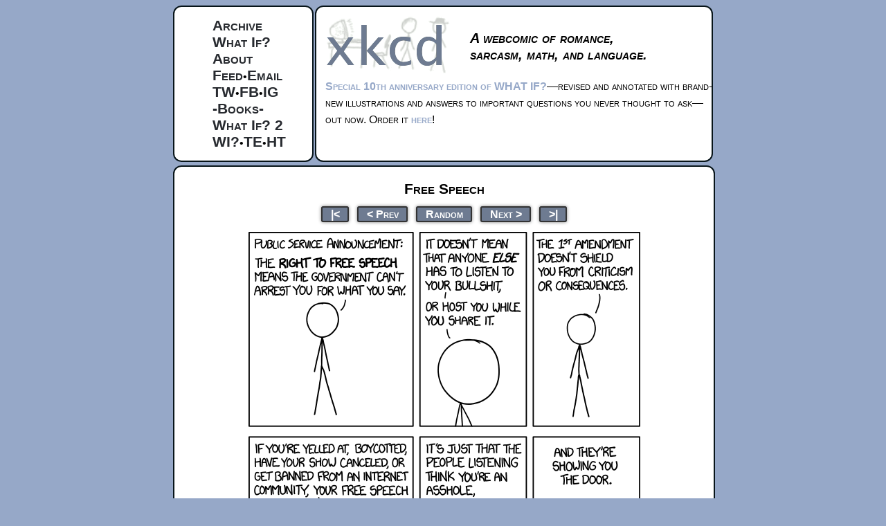

--- FILE ---
content_type: text/html; charset=UTF-8
request_url: https://www.xkcd.com/1357/
body_size: 2913
content:
<!DOCTYPE html>
<html>
<head>
<link rel="stylesheet" type="text/css" href="/s/7d94e0.css" title="Default"/>
<title>xkcd: Free Speech</title>
<meta http-equiv="X-UA-Compatible" content="IE=edge"/>
<link rel="shortcut icon" href="/s/919f27.ico" type="image/x-icon"/>
<link rel="icon" href="/s/919f27.ico" type="image/x-icon"/>
<link rel="alternate" type="application/atom+xml" title="Atom 1.0" href="/atom.xml"/>
<link rel="alternate" type="application/rss+xml" title="RSS 2.0" href="/rss.xml"/>
<!-- <script type="text/javascript" src="/s/b66ed7.js" async></script>
<script type="text/javascript" src="/s/1b9456.js" async></script> -->

<meta property="og:site_name" content="xkcd">

<meta property="og:title" content="Free Speech">
<meta property="og:url" content="https://xkcd.com/1357/">
<meta property="og:image" content="https://imgs.xkcd.com/comics/free_speech_2x.png">
<meta name="twitter:card" content="summary_large_image">

</head>
<body>
<div id="topContainer">
<div id="topLeft">
<ul>
<li><a href="/archive">Archive</a></li>
<li><a href="https://what-if.xkcd.com">What If?</a></li>
<li><a rel="author" href="/about">About</a></li>
<li><a href="/atom.xml">Feed</a>&bull;<a href="/newsletter/">Email</a></li>
<li><a href="https://twitter.com/xkcd/">TW</a>&bull;<a href="https://www.facebook.com/TheXKCD/">FB</a>&bull;<a href="https://www.instagram.com/xkcd/">IG</a></li>
<li><a href="/books/">-Books-</a></li>
<li><a href="/what-if-2/">What If? 2</a></li>
<li><a href="/what-if/">WI?</a>&bull;<a href="/thing-explainer/">TE</a>&bull;<a href="/how-to/">HT</a></li>
</ul>
</div>
<div id="topRight">
<div id="masthead">
<span><a href="/"><img src="/s/0b7742.png" alt="xkcd.com logo" height="83" width="185"/></a></span>
<span id="slogan">A webcomic of romance,<br/> sarcasm, math, and language.</span>
</div>
<div id="news">
<div id="xkcdNews">
<a href="https://xkcd.com/what-if/">Special 10th anniversary edition of WHAT IF?</a>—revised and annotated with brand-new illustrations and answers to important questions you never thought to ask—out now. Order it <a href="https://bit.ly/WhatIf10th">here</a>!
</div>

</div>
</div>
<div id="bgLeft" class="bg box"></div>
<div id="bgRight" class="bg box"></div>
</div>
<div id="middleContainer" class="box">

<div id="ctitle">Free Speech</div>
<ul class="comicNav">
<li><a href="/1/">|&lt;</a></li>
<li><a rel="prev" href="/1356/" accesskey="p">&lt; Prev</a></li>
<li><a href="//c.xkcd.com/random/comic/">Random</a></li>
<li><a rel="next" href="/1358/" accesskey="n">Next &gt;</a></li>
<li><a href="/">&gt;|</a></li>
</ul>
<div id="comic">
<img src="//imgs.xkcd.com/comics/free_speech.png" title="I can&#39;t remember where I heard this, but someone once said that defending a position by citing free speech is sort of the ultimate concession; you&#39;re saying that the most compelling thing you can say for your position is that it&#39;s not literally illegal to express." alt="Free Speech" srcset="//imgs.xkcd.com/comics/free_speech_2x.png 2x" style="image-orientation:none" />
</div>
<ul class="comicNav">
<li><a href="/1/">|&lt;</a></li>
<li><a rel="prev" href="/1356/" accesskey="p">&lt; Prev</a></li>
<li><a href="//c.xkcd.com/random/comic/">Random</a></li>
<li><a rel="next" href="/1358/" accesskey="n">Next &gt;</a></li>
<li><a href="/">&gt;|</a></li>
</ul>
<br />
Permanent link to this comic: <a href="https://xkcd.com/1357">https://xkcd.com/1357/</a><br />
Image URL (for hotlinking/embedding): <a href= "https://imgs.xkcd.com/comics/free_speech.png">https://imgs.xkcd.com/comics/free_speech.png</a>

<div id="transcript" style="display: none">[[A person speaking to the reader.]]
Person: Public Service Announcehment: The *right to free speech* means the government can&#39;t arrest you for what you say.

[[Close-up on person&#39;s face.]]
Person: It doesn&#39;t mean that anyone 
else
 has to listen to your bullshit, - or host you while you share it.

[[Back to full figure.]]
Person: The 1st Amendment doesn&#39;t shield you from criticism or consequences.

[[Close-up.]]
Person: If you&#39;re yelled at, boycotted, have your show canceled, or get banned from an internet community, your free speech rights aren&#39;t being violated.

[[Person, holding palm upward.]]
Person: It&#39;s just that the people listening think you&#39;re an asshole,

[[A door that is ajar.]]
Person: And they&#39;re showing you the door.

{{Title text: I can&#39;t remember where I heard this, but someone once said that defending a position by citing free speech is sort of the ultimate concession; you&#39;re saying that the most compelling thing you can say for your position is that it&#39;s not literally illegal to express.}}</div>
</div>
<div id="bottom" class="box">
<img src="//imgs.xkcd.com/s/a899e84.jpg" width="520" height="100" alt="Selected Comics" usemap="#comicmap"/>
<map id="comicmap" name="comicmap">
<area shape="rect" coords="0,0,100,100" href="/150/" alt="Grownups"/>
<area shape="rect" coords="104,0,204,100" href="/730/" alt="Circuit Diagram"/>
<area shape="rect" coords="208,0,308,100" href="/162/" alt="Angular Momentum"/>
<area shape="rect" coords="312,0,412,100" href="/688/" alt="Self-Description"/>
<area shape="rect" coords="416,0,520,100" href="/556/" alt="Alternative Energy Revolution"/>
</map>
<br />
<a href="//xkcd.com/1732/"><img border=0 src="//imgs.xkcd.com/s/temperature.png" width="520" height="100" alt="Earth temperature timeline"></a>
<br />
<div>
<!--
Search comic titles and transcripts:
<script type="text/javascript" src="//www.google.com/jsapi"></script>
<script type="text/javascript">google.load('search', '1');google.setOnLoadCallback(function() {google.search.CustomSearchControl.attachAutoCompletion('012652707207066138651:zudjtuwe28q',document.getElementById('q'),'cse-search-box');});</script>
<form action="//www.google.com/cse" id="cse-search-box">
<div>
<input type="hidden" name="cx" value="012652707207066138651:zudjtuwe28q"/>
<input type="hidden" name="ie" value="UTF-8"/>
<input type="text" name="q" id="q" size="31"/>
<input type="submit" name="sa" value="Search"/>
</div>
</form>
<script type="text/javascript" src="//www.google.com/cse/brand?form=cse-search-box&amp;lang=en"></script>
-->
<a href="/rss.xml">RSS Feed</a> - <a href="/atom.xml">Atom Feed</a> - <a href="/newsletter/">Email</a>
</div>
<br />
<div id="comicLinks">
Comics I enjoy:<br/>
        <a href="http://threewordphrase.com/">Three Word Phrase</a>,
        <a href="https://www.smbc-comics.com/">SMBC</a>,
        <a href="https://www.qwantz.com">Dinosaur Comics</a>,
        <a href="https://oglaf.com/">Oglaf</a> (nsfw),
        <a href="https://www.asofterworld.com">A Softer World</a>,
        <a href="https://buttersafe.com/">Buttersafe</a>,
        <a href="https://pbfcomics.com/">Perry Bible Fellowship</a>,
        <a href="https://questionablecontent.net/">Questionable Content</a>,
        <a href="http://www.buttercupfestival.com/">Buttercup Festival</a>,
        <a href="https://www.homestuck.com/">Homestuck</a>,
	<a href="https://www.jspowerhour.com/">Junior Scientist Power Hour</a>
</div>
<br />
<div id="comicLinks">
Other things:<br/>
        <a href="https://medium.com/civic-tech-thoughts-from-joshdata/so-you-want-to-reform-democracy-7f3b1ef10597">Tips on technology and government</a>,<br /> 
        <a href="https://www.nytimes.com/interactive/2017/climate/what-is-climate-change.html">Climate FAQ</a>,
	<a href="https://twitter.com/KHayhoe">Katharine Hayhoe</a>
</div>
<br />
<center>
<div id="footnote" style="width:70%">xkcd.com is best viewed with Netscape Navigator 4.0 or below on a Pentium 3&plusmn;1 emulated in Javascript on an Apple IIGS<br />at a screen resolution of 1024x1. Please enable your ad blockers, disable high-heat drying, and remove your device<br />from Airplane Mode and set it to Boat Mode. For security reasons, please leave caps lock on while browsing.</div>
</center>
<div id="licenseText">
<p>
This work is licensed under a
<a href="https://creativecommons.org/licenses/by-nc/2.5/">Creative Commons Attribution-NonCommercial 2.5 License</a>.
</p><p>
This means you're free to copy and share these comics (but not to sell them). <a rel="license" href="/license.html">More details</a>.</p>
</div>
</div>
</body>
<!-- Layout by Ian Clasbey, davean, and chromakode -->
</html>

